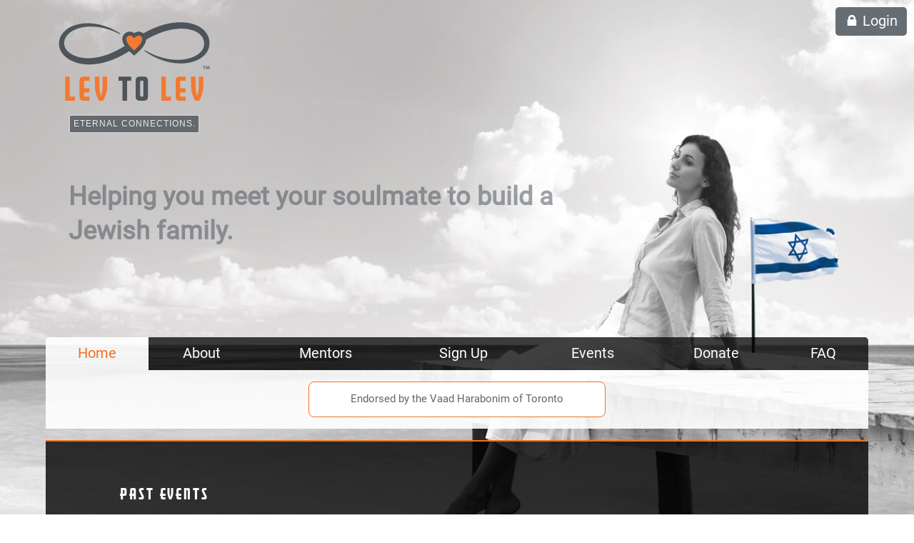

--- FILE ---
content_type: text/html; charset=UTF-8
request_url: https://levtolev.com/
body_size: 15896
content:
<!DOCTYPE html>
<html lang="en">
<head>
<meta charset="utf-8">
<title>Lev TO Lev - Eternal Connections</title>
<meta http-equiv="X-UA-Compatible" content="IE=edge"> 
<!--
  .-')      ('-.               
 ( OO ).  _(  OO)              
(_)....\_)(,...... .-'),...... 
/    _ |  |  ....'( OO'  .-.  '
\  :` `.  |  |    /   |  | |  |
 '..`''.)(|  '... \_) |  |\|  |
.-._)   \ |  ...'   \ |  | |  |
\       / |  `....   `'  '-'  '
 `.....'  `......'     `......'
  
  Site code, design and SEO by Albino Blacksheep and Steven Lerner
  August 2019 - September 2019
  www.albinoblacksheep.com/contact/
  
-->
<meta name="description" content="We are the organization that is dedicated to help you grow and thrive within GTA Toronto’s vibrant Jewish community.">
<meta name="keywords" content="jewish toronto, jewish singles">
<meta name="viewport" content="width=device-width">
<meta name="mobile-web-app-capable" content="yes">
<meta name="apple-mobile-web-app-title" content="Lev TO Lev">
<meta name="apple-mobile-web-app-status-bar-style" content="default">
<meta name="format-detection" content="telephone=no">
<meta name="msapplication-tap-highlight" content="no">
<link rel="canonical" href="https://levtolev.com/">
<link rel="profile" href="http://gmpg.org/xfn/11">
<link rel="apple-touch-icon" sizes="180x180" href="/apple-touch-icon.png">
<link rel="icon" type="image/png" sizes="32x32" href="/favicon-32x32.png">
<link rel="icon" type="image/png" sizes="16x16" href="/favicon-16x16.png">
<link rel="manifest" href="/site.webmanifest">
<link rel="mask-icon" href="/safari-pinned-tab.svg" color="#f37021">
<meta name="msapplication-TileColor" content="#f37021">
<meta name="theme-color" content="#ffffff">
<meta name="twitter:card" content="summary">
<meta name="twitter:title" content="Lev TO Lev">
<meta name="twitter:image" content="https://levtolev.com/img/title.png">
<meta name="twitter:url" content="https://levtolev.com/">
<meta property="og:title" content="Lev TO Lev">
<meta property="og:description" content="We are the organization that is dedicated to help you grow and thrive within GTA Toronto’s vibrant Jewish community.">
<meta property="og:url" content="https://levtolev.com/">
<meta property="og:image" content="https://levtolev.com/img/title.png">
<meta property="og:image:secure_url" content="https://levtolev.com/img/title.png">
<meta property="og:image:width" content="1268">
<meta property="og:image:height" content="720">
<meta property="og:site_name" content="Lev TO Lev">
<link rel="author" type="text/plain" href="/humans.txt">
<style>
html {overflow-y:scroll;}
html, body {font-size:16px}
html, body, div, nav, main, article, aside, header, footer, ul, ol, dl, dt, dd, p, h1, h2, h3, h4, li, input, textarea, button, svg {
display:block;
margin:0;
padding:0;
-webkit-box-sizing:border-box;
-moz-box-sizing:border-box;
box-sizing:border-box;
font-weight:normal;
}

@font-face {
    font-family: 'Roboto';
    src: local('Roboto'), local('Roboto-Regular'),
        url('/font/subset-Roboto-Regular.woff2') format('woff2'),
        url('/font/subset-Roboto-Regular.woff') format('woff');
    font-weight: normal;
    font-style: normal;
}

body {font-family:-apple-system, BlinkMacSystemFont, 'Roboto', HelveticaNeue, Helvetica, Arial, sans-serif;
background:#fff;
color:#666;
height:100%;
font-weight:normal;
line-height:1;
-moz-text-size-adjust:none;
-webkit-text-size-adjust:none;
-ms-text-size-adjust:none;
-webkit-tap-highlight-color:rgba(0,0,0,0);
-webkit-tap-highlight-color:transparent;
text-rendering:auto;
/*
-webkit-font-smoothing:antialiased;
-moz-osx-font-smoothing:antialiased;
*/
font-weight:400;
}

@media only screen and (max-width:959px){
html, body {font-size:15px}
}

@media only screen and (max-width:640px){
html, body {font-size:14px}
}

@media only screen and (max-width:468px){
html, body {font-size:13px}
}

@media only screen and (min-width:1280px){body,html{font-size:16px}}@media only screen and (min-width:1440px){body,html{font-size:18px}}@media only screen and (min-width:1600px){body,html{font-size:22px}}@media only screen and (min-width:1922px){body,html{font-size:26px}}

@media only screen and (min-width:2240px){body,html{font-size:30px}}@media only screen and (min-width:2560px){body,html{font-size:34px}}@media only screen and (min-width:2880px){body,html{font-size:38px}}@media only screen and (min-width:3200px){body,html{font-size:42px}}

ul {list-style-type:none}
li {display:list-item}

a {
color:#7e9cb6;
color:#6db6df;
color:#f37021;
text-decoration:none;
-webkit-transition:color .5s, background-color .5s, border-color .5s, text-shadow .5s, box-shadow .5s, -webkit-transform .5s, transform .5s, opacity .5s;
transition:color .5s, background-color .5s, border-color .5s, text-shadow .5s, box-shadow .5s, transform .5s, opacity .5s;
-webkit-user-select:none;
-webkit-tap-highlight-color:rgba(0,0,0,0);
-webkit-touch-callout:none
}

a:hover, a:focus {
	
/* color:#cfe8f2; */
text-decoration:underline;

}

svg {
	display: block;
	width: 100%;
	height: 100%;
	overflow:hidden;
	max-width:100%;
	-webkit-transform-origin:50% 50% 0;
	transform-origin:50% 50% 0;
}

img{-ms-interpolation-mode:bicubic;max-width:100%;height:auto;border:0}

svg, img {
-moz-box-sizing:border-box;
-webkit-box-sizing:border-box;
box-sizing:border-box;
}


h1, h2, h3, h4 {font-weight:normal;color:#222}


h1, h2 {letter-spacing:.125em; font-weight:normal;color:#222;font-family:'goldengate-gothicregular','roboto_regular', Roboto, -apple-system, BlinkMacSystemFont, HelveticaNeue, Helvetica, Arial, sans-serif;}


@font-face {
    font-family: 'goldengate-gothicregular';
    src: url('/font/goldengate-gothic_regular-webfont.woff2') format('woff2'),
         url('/font/goldengate-gothic_regular-webfont.woff') format('woff');
    font-weight: normal;
    font-style: normal;
}

.footer h1, .footer h2, .footer h3, .footer h4 {color:#ddd;}
h1, .h1 {font-size:200%;color:#f37021;font-weight:bold;font-weight: normal;margin-top:1em;margin-bottom:.85em}
h2 {font-size:200%}
h3 {font-size:150%}
.levtolev {font-size:1.9em}

.fixed {
    height: 100%;
    position: fixed;
    overflow: hidden;
    width: 100%;
	top:0;bottom:0;left:0;right:0;
    z-index: -1;
	
    background-size: 90em auto;
    background-repeat: no-repeat;
    background-position: top center;
	background-color: #eaeaea;
}
.background {
	background-color: #eaeaea;
	background-image: url(/img/woman-on-dock-3-2x-opt.jpg);
	-webkit-animation: opacity_delay 3s 1;animation: opacity_delay 3s 1;
	}

.preload img {display:none}


::-webkit-scrollbar {width:.9375em;-webkit-appearance:none;}
::-webkit-scrollbar-track {
/*-webkit-box-shadow:inset 0 0 .375em rgba(0,0,0,.3); */
border-radius:0;
background:#fff;
}
::-webkit-scrollbar-thumb {
min-height:1em;
border:.125em #eee solid;
background-color: #666; 
background-image: -webkit-linear-gradient(90deg,rgba(255, 255, 255, .9) 0%,rgba(255, 255, 255, .8) 10%,rgba(255, 255, 255, .01) 100%);
border-radius:.25em;
}
::-webkit-scrollbar-thumb {background-color:#f37021;
}





@keyframes dash2 {
  0% {
stroke-dasharray: 0 1200; /* zero-length stroke, 
1000-length gap */

stroke: rgba(0,0,0,1);
color: rgb(255,255,255);
fill:transparent;
transform: translate3d(0,-0em,0);
  }
  1% {
stroke-dasharray: 0 1200; /* zero-length stroke, 1000-length gap */
/* stroke: rgba(77,84,90,1); */
stroke: rgba(0,0,0,1);
color: rgb(255,255,255);
fill:transparent;
transform: translate3d(0,-0em,0);
  }
  

  100% {
stroke-dasharray: 1200 0;/* 1000-length stroke, zero-length gap */
stroke: rgba(0,0,0,0);
color:rgb(34,34,34);
fill:#4d555b;
transform: translate3d(0,0,0);
  }
}


.infinity svg {
stroke-dasharray: 0 1200;
/*stroke-dashoffset: 1000; /* NOT NEEDED */
animation: dash2 3s 0s ease-out 1;
animation-fill-mode: forwards;
/* stroke-alignment:inner; /* NOT ADDED TO SPEC */
stroke: rgba(0,0,0,0);
stroke-width:.25em;
stroke-linecap: round;
color:rgb(34,34,34);color:rgb(255,255,255);
fill:#4d555b;
}

/*
@keyframes lev {
0% {fill:transparent;}
100% {fill:#f37021;}
}

@keyframes lev2 {
0% {stroke:transparent;}
100% {stroke:#f37021;}
}
*/

@keyframes color {
0%,66% {color:#ffffff; /* transform: translate3d(0,0,0) */}
100% {color:#f37021; /*transform: translate3d(0,0,0) */}
}


@keyframes opacity {
0% {opacity:0;}
100% {opacity:1;}
}


@keyframes opacity_delay {
0%, 20% {opacity:0;}
100% {opacity:1;}
}


@keyframes drop {
0% {transform: translate3d(0,-2em,0);}
100% {transform: translate3d(0,0,0);}
}

@keyframes dropspin {
0% {transform: translate3d(0,-5em,0) scaleX(-1)}
100% {transform: translate3d(0,0,0) scaleX(1)}
}


.levtolev a {color:#f37021;animation: color 3.5s;
will-change: color;
}

.infinity {animation:drop 2.75s ease-out;} 
.heart-middle {animation:dropspin 2.75s ease-out;} 


.levtolev a, .infinity, .heart-middle, .path, .word, .login {    

/*-webkit-transform: translate3d(0,0,0);
    transform: translate3d(0,0,0); */

    -webkit-backface-visibility: hidden;
    backface-visibility: hidden;
    /*-webkit-font-smoothing: subpixel-antialiased;*/}
/*
.lev_heart_outline {stroke:none;animation: lev2 2.75s ease-out 1;animation-fill-mode: forwards;}
.lev_heart {fill:none;animation: lev 2.75s ease-out 1;animation-fill-mode: forwards;}
*/




	
.wrapper, .header-menu {background:rgba(255,255,255,.9);overflow:auto;
    max-width: 72em;
    margin: auto;}
.header-menu {margin-top: 14.5em;background:transparent;}




.inner {max-width:46em;margin:auto;padding:1em 0}	

p, h1, h2, h3, h4 {margin:1em 1.5rem;line-height:1.25;}
p {line-height:1.75;font-size:1.25em}
@media only screen and (min-width:1600px){
p {font-size:1em}
}

.h2 {max-width: 10em;
    margin: auto;line-height:1;}
	
.bullets {
	font-size:1.25rem;
	line-height:1.35;
	list-style-position:outside;
	margin:1em 1.5em;
	margin-left:2.5em;
	list-style-type: disc;
}
.bullets li {padding:.25em 0}

.numbers {
list-style-type: decimal;
    list-style-position: outside;
	margin:1em 1.5em;
    margin-left: 2.75em;
}
	
.logo_div {position: relative;top: -1em;}
.logo_div2 {
position: relative;
    padding: 50% 0;
    overflow: hidden;
}
	
.logo-wordmark {
    width: 100%;
    height: 100%;
    top: 0;
    bottom: 0;
    left: 0;
    right: 0;
    position: absolute;
    margin: 0 auto;
}
	
.logo-slogan {
font-family:Arial,sans-serif;
font-size:1rem;
padding: .5em 0;
background:#4d555b;background: rgba(77,85,91,.85);color:#eee;text-transform:uppercase;text-align:center;
    margin: auto;
    right: 0;
    width: 15em;
    left: 0;
    bottom: 0;
    position: absolute;
	border-radius: .25em;
	bottom: .65em;
	border:.15em solid #ccc;
	letter-spacing:1px;

}



.menu {line-height:1;margin:0;text-align:center;overflow:hidden}
.menu li {display:inline-block;}
.menu a {display:block;padding:.65em 0;
color:#fff;background:rgba(0,0,0,.45);background:rgba(0,0,0,.75);

/*-webkit-backdrop-filter: blur(2px);backdrop-filter: blur(2px);
*/
}
.menu a:hover, .menu a:focus {color:#333;background:rgba(255,255,255,.9);text-decoration:none;
}
.menu .current {color:#f37021;background:rgba(255,255,255,.9)}

.home {width:12.5%;}
.about {width:13%}
.mentors {width:17%}
.events {width:15%}
.signup {width:16.5%}
.gallery {width:15%}
.faq {width:11%}

@media only screen and (max-width:374px){
.menu .home {display:none;}
.about {width:15%}
.mentors {width:19.5%}
.events {width:17%}
.signup {width:18.5%}
.gallery {width:17%}
.faq {width:13%}
}

.menu li:first-child a {border-top-left-radius:.25em;} 
.menu li:last-child a {border-top-right-radius:.25em;} 

.clear {clear:both;}
.wrapper {
    background: #fff;
	background: rgba(255,255,255,.9);
}
.center {text-align:center}

/*
.header-title {margin-top:2em}
*/



.footer {
    background: #f68712 url(/svg/pattern4.svg) center center;
    background-size: cover;
	background:rgba(77,85,91,.85);
	background:rgba(0,0,0,.80);
	color:#fff;
    padding: 0 0 5em 0;
	overflow:auto;
	margin:10em 0 0 0;
}

.in-footer {
    overflow: auto;
    padding:0;
    margin:16px;
    margin:1rem auto;
	max-width:64em;
    border-radius: .25em;
    background-size: 25em auto;
    border-color: #1e2029;
}


.login {
    position: absolute;
	position:fixed;
    top: .5em;
    right: .5em;
	color:#fff;
	text-align:center;
	width:5em;    background: #4d555b;
    background: rgba(77,85,91,.85);
	border-bottom-left-radius:.25em;
	border-bottom-right-radius:.25em;
	border-radius:.25em;
}

.login a {color:#fff;display:block;width:100%;padding:.5em 0}



.login svg {
    width: 2em;
    height: 2em;
    margin: .5em;
    overflow: visible;
    display: inline-block;
}

.ico_text {color: rgba(100%, 0%, 0%, 0);
  text-shadow: 0 0 0 white;}


.aside {background:rgba(0,0,0,.80);color:#ccc;overflow:auto;/* margin: 0 1em 0 1em;border-radius:1em*/



margin:1em auto;padding:1.25em 0}


.aside {border-top: 2px solid #f37021;border-bottom: 2px solid #f37021;}

.aside p {font-size:1em;/*margin: auto auto auto 33%*/}
.aside h2 {font-size:1.45em;text-transform:uppercase;color:#fff}

.txt_floater {max-width:44em;margin: auto;}
@media only screen and (min-width:960px){
.img_floater {float:left;margin-right:1em;max-width:50%;margin-top: 2em;}
.txt_floater {overflow: hidden;}
}
.image {margin:1em auto;}

@media only screen and (min-width:540px){
.lefty {float:left;}
.righty {float:right}
.w60 {width:60%}
.w50 {width:50%}
.w40 {width:40%}
.menu {font-size:1.25em}
.header-title {margin-top:0}
.login {font-size:1.25em}
.header-title {
max-width: 72em;
    margin-left: auto;
    margin-right: auto;
	padding: 0 1rem;
	}
.h2 {margin: auto 0;font-size: 135%;}
.header-menu {margin-top:16em}
.image {margin:1em 1.5rem;}
}

/* @media only screen and (min-width:1360px) and (min-height:760px) {.header-menu{margin-top: 26em;}}
*/


.header-title {
max-width: 72em;
    margin-left: auto;
    margin-right: auto;
	padding: 0 1rem;
	}
.h2 {margin: auto 0;}
.logo-slogan {
    font-family: Arial,sans-serif;
    font-size: .55em;width:15.5em;
	pointer-events: none;}
	
	
@media only screen and (max-width:540px){
.h2 {max-width: 8em;}
.logo-slogan {font-size:.5em}
}

.footer ul {font-size:1em}
.logo-slogan {animation:opacity_delay 4s;}

/*
@media(min-width:768px){
 a[href^="tel:"] {
  pointer-events: none;
  cursor: default;
 }
}
*/
@media only screen and (min-width:540px){
.blogposts {column-count:2;margin:1em 1.5rem}
}

.blogposts li {
background:#fff;
margin:1em 0;
padding:0;
border-radius:.25em;
position: relative;
overflow: auto;
/* box-shadow:0 0 1em rgba(0,0,0,.25);*/
min-height: 9em;
}

.blogposts h3 {
line-height: 1.25;
margin:.75em 0
}

.blogposts form {margin:1.25em 0}

.content .addy, .addy, .desc {
margin:1em 0;
font-size:1em;
line-height:1.25
}

.venue {margin-bottom:0;}
.venue + .addy {margin-top:0;}

.blogposts button {padding:.5em 1em}


.cal {
   
    padding: 1em 0;
    border-radius: .25em 0 0 .25em;
    line-height: 1.25;
	background:#4d555b;
	    background: #fefefe;
	background:rgba(77,85,91,.85);
	min-width:5.25em;
    color: #fff;
	text-align:center;

	position:absolute;
	left:0;top:0;bottom:0;
	font-variant-numeric: tabular-nums;
}

.qid {position:absolute;top:0;right:0;}

.weekday, .year {color:#bbb;}
.time {font-size:85%;line-height:1.5;}
.month {font-size:1.15em;text-transform: uppercase;}
.weekday, .month, .day, .time {display:block;}
.day {
    font-size: 1.75em;    
}
.content .desc, .desc {font-size:1em;    line-height: 1.25;}

.deets { 
	margin-left:6.25em;
	margin-right:1em;
	overflow:auto;
	}
	
	.albino-form p {
    font-size: 1em;
}



/*
.donate {background: #f37021;}
*/

.credit {font-size:1em;}
.credit svg, .credit img {
    -webkit-backface-visibility: hidden;
    backface-visibility: hidden;
    transition: transform 1s;
    width: 1.76em;
    height: 1.76em;
    display: inline-block;
    margin: 0 .25em;
    vertical-align: middle;
}
.credit a:hover img, .credit a:focus img {
    transform: rotate(360deg);
}


body {

--bg: #fff;
    --card: #fff;
    --text: #666;
    --header: #333;
--color1: #f37021;
--color2: #f37021;
    --color3: #111;
    --color-rgb: 255;
--color1: #ff9c60;
--color2: #f37021;

}

.nav a:hover, .nav a:focus {text-decoration:none;}

.inner-wide {max-width:62em}


.nav {margin:1em 1.5rem;line-height:1.5;}
.nav li {padding: .5em 0;
    background: url(/svg/heart-all.svg);
    background-size: 1em 1em;
    background-repeat: no-repeat;
    background-position: 50% 0;}

.nav a {display:block;padding:1em;border-radius:.5em;background:transparent;color:#666;
border:.125em solid #f37021;
}
.nav a h3 {margin:0;font-size:1.25em;font-weight:bold;color:#333;transition:color .5s;line-height:1.5;}
.nav a:hover, .nav a:focus {
background:#444;
background:rgba(77,85,91,.85);
color:#fff;
}
.nav a:hover h3, .nav a:focus h3 {color:#f37021;}


.background {
background-position: 50% -5em;
}

.header-title:after {

position: absolute;
/*
    content: "Welcome.\A We’ve been expecting you.";
white-space: pre;
*/
color:#4d555b;
    content: "Welcome. We’ve been expecting you.";
	 content: "Helping you take your first steps to build a Jewish Family.";
	 content: "Helping you meet your soulmate to build a Jewish family.";
    display: block;
    text-align: left;
    margin-left: 1rem;
	margin-right:37%;
    font-size: 225%;
	line-height:1.35;
	font-weight:bold;
	margin-top:1em;
	animation:opacity_delay 7s;
}

.inner-wide h1 {display:none}

@media only screen and (max-width:1440px){
.background {
background-position: 100% -5em;
}
}

@media only screen and (max-width:768px){

.header-title:after {margin-top:-.5em;

    font-size: 166%;
}

.background {
background-position: 80% 0em;
background-size: 60em auto;
}
}


.register {font-size:1.75rem}

input[type=submit], button, .interactive {
	display: inline-block;
	line-height: inherit;
	margin:auto;
	padding: .5em;
	border-radius:.25em;
	transition:color .5s, border-color 0s;
	box-shadow:.1em .1em .1em rgba(0,0,0,.1);
	text-shadow:0 1px 0 #fff;
	border:1px solid #9e9e9e;
	background: rgb(247,247,247);
background: -moz-linear-gradient(top, rgba(247,247,247,1) 0%, rgba(221,221,221,1) 100%);
background: -webkit-linear-gradient(top, rgba(247,247,247,1) 0%,rgba(221,221,221,1) 100%);
background: linear-gradient(to bottom, rgba(254,254,254,1) 0%,rgba(240,240,240,1) 100%);
	}
	
button, .interactive {
font-size:inherit;
line-height: inherit;
-moz-appearance:none;
-webkit-appearance:none;
touch-action: manipulation;
-webkit-user-select: none;
-webkit-tap-highlight-color: rgba(0,0,0,0);
-webkit-touch-callout: none;
cursor:pointer;
vertical-align: middle;
}

a .interactive {
color:#111;
border:1px solid #9e9e9e;
}

input[type=submit]:hover, 
input[type=submit]:focus,
button:hover,
button:focus,
.interactive:hover,
.interactive:focus,
a:hover .interactive,
a:focus .interactive {
border-color:#797979;
}


input[type=submit]:active, 
button:active, 
.interactive:active,
a:active .interactive {
color:#111;
border-color:#9c9c9c;
background: rgb(221,221,221);
background: -moz-linear-gradient(top, rgba(221,221,221,1) 0%, rgba(247,247,247,1) 100%);
background: -webkit-linear-gradient(top, rgba(221,221,221,1) 0%,rgba(247,247,247,1) 100%);
background: linear-gradient(to bottom, rgba(221,221,221,1) 0%,rgba(246,246,246,1) 100%);
}


/*
.zww {
background:#7ac2ec url(/events/zwh-bg.png);
background-size:cover;
color:white;
overflow:auto;
font-weight:bold;
}

.zww-inner {background:rgba(0,0,0,.06);overflow:auto;}
.zww-icon {    
	width: 7em;
    height: 7em;
    display: block;
    margin: auto;
}


.zww cite {font-style:normal;} 
.zww p, .zww h3 {font-weight:bold;}
.zww h3 {


text-transform: uppercase;
letter-spacing: .25em;
}


.zww .intro {color:#111;font-weight:normal;}

.pp {
	padding-top:.5em;
	padding-bottom:.5em;
	padding-left:2em;
	background-repeat: no-repeat;
    background-position: center left;
    background-size: 1.75em 1.75em;
}

.zoom {background-image:url(/events/zww-icon.svg);}

.partners {background:rgba(255,255,255,.5);overflow:auto;text-align:center}
.partners ul {margin:1em;}
.partners li {display:inline-block;width:50%;}
.partner-logo {max-width:8em;vertical-align:middle;}

.eventpost {display:table;    border: .125em solid #666;border-radius:.25em;width:100%;
margin:1em 0;}
.eventpost .table-cell {display:table-cell;line-height:1.25;}
.eventpost .date {font-size:1.25em;background:#666;color:#fff;padding:0 1em;}
.eventpost .mm, .eventpost .dd, .eventpost .yyyy {display:block;text-align:center;}
.eventpost .dd {font-size:1.5em;}


*/

.past-posters {margin:1em .75rem;text-align:center;}


.past-posters li {
display:inline-block;
vertical-align:top;
margin:1.5%;
}


@media only screen and (min-width:300px){
.past-posters li {width:47%;width:calc(50% - 1.5rem);margin:calc(.75rem + 0rem);}
}


@media only screen and (min-width:640px){
.past-posters li {width:17%;margin:1.5%;width:calc(20% - 1.5rem);margin:calc(.75rem + 0rem);}
}

@media only screen and (min-width:640px){
.past-posters li {width:22%;margin:1.5%;}
}



.past-posters img {
width:100%;
height:auto;
display:block;
border-radius:.5em;
}

@keyframes swing {
0% {transform:rotate(5deg);}
50% {transform:rotate(-5deg);}
100% {transform:rotate(5deg);}
}


.opensign {
width:4em;height:4em;
transform-origin: 50% 0%;
animation:swing 3s infinite;
animation-delay:1s;
transform:rotate(8deg);
}

html {scroll-behavior:smooth}

a .btn {background:#f37021;color:#fff;padding:.5em 1em; border-radius:1em;transition:background .5s}
a:hover .btn {background:#4d555b;}

td {background:#eee;padding:.25em;}
.small {font-size:80%}
</style>
<link rel="preload" href="/font/goldengate-gothic_regular-webfont.woff2" as="font" type="font/woff2" crossorigin>
</head>

<body data-instant-intensity="mousedown">
<div class="fixed"><div class="fixed background"><div class="preload"><img loading="eager" src="/img/woman-on-dock-3-2x-opt.jpg" alt="header"></div></div></div>
<header>
<div class="login"><a href="https://database.levtolev.com/members/login.aspx"><span class="ico_text">&#128274;&#xFE0E;</span> Login</a></div>

<div class="header-title">

		<div class="h2 levtolev">

		

<div class="logo_div">
<div class="logo_div2">
<a href="/">
<div class="logo-wordmark word">
<svg xmlns="http://www.w3.org/2000/svg" xmlns:xlink="http://www.w3.org/1999/xlink" viewBox="0 0 586 586">
  <path fill="currentColor" d="M30.60263 442.26194v-91.785h17.168v76.201h19.876v15.584z"/>
  <g transform="translate(-176.57537 -492.16006)">
    <defs>
      <path id="aword" d="M0 0h936v1224H0z"/>
    </defs>
    <clipPath id="bword">
      <use width="936" height="1224" xlink:href="#aword" overflow="visible"/>
    </clipPath>
    <path d="M299.621 934.422h-20.778c-11.754 0-17.168-5.282-17.168-15.584v-60.749c0-10.302 5.547-15.584 17.168-15.584h20.778v15.584h-16.288c-3.301 0-4.49 1.188-4.49 4.489v24.168h20.778v15.584h-20.778v12.018c0 3.038 1.057 4.49 4.358 4.49h16.42v15.584zM350.858 934.422h-14.792c-2.905-4.49-15.979-27.47-15.979-57.448v-34.469h17.036v37.639c0 17.036 4.755 31.3 6.339 34.732 1.717-3.565 6.075-17.433 6.075-34.732v-37.639h17.169v34.337c0 29.715-13.207 53.618-15.848 57.58" clip-path="url(#bword)" fill="currentColor"/>
    <path clip-path="url(#bword)" fill="#4d555b" d="M425.073 858.089h-15.187v-15.584h47.94v15.584h-15.452v76.333h-17.301zM504.573 934.422h-12.414c-11.754 0-17.168-5.282-17.168-15.584v-60.749c0-10.302 5.414-15.584 17.168-15.584h12.414c11.885 0 17.035 4.754 17.035 15.716v60.485c0 10.962-5.15 15.716-17.035 15.716m-.133-71.844c0-3.169-.924-4.489-4.49-4.489h-3.434c-3.037 0-4.357 1.32-4.357 4.489v51.902c0 2.773 1.32 4.357 4.754 4.357h3.17c2.904 0 4.357-1.717 4.357-4.357v-51.902z"/>
    <path clip-path="url(#bword)" fill="currentColor" d="M572.448 934.422v-91.785h17.17v76.201h19.874v15.584zM664.892 934.422h-20.777c-11.754 0-17.168-5.282-17.168-15.584v-60.749c0-10.302 5.547-15.584 17.168-15.584h20.777v15.584h-16.287c-3.301 0-4.49 1.188-4.49 4.489v24.168h20.777v15.584h-20.777v12.018c0 3.038 1.057 4.49 4.357 4.49h16.42v15.584zM716.128 934.422h-14.791c-2.904-4.49-15.979-27.47-15.979-57.448v-34.469h17.036v37.639c0 17.036 4.754 31.3 6.339 34.732 1.718-3.565 6.075-17.433 6.075-34.732v-37.639h17.168v34.337c0 29.715-13.205 53.618-15.848 57.58"/>
    <path d="M740.172 802.831v1.898H736.5v9.576h-2.277v-9.576h-3.67v-1.898h9.619zm13.367 11.475l-.422-6.75c-.042-.886-.042-1.982-.085-3.206h-.126c-.296 1.013-.633 2.362-.971 3.417l-2.066 6.37h-2.363l-2.066-6.539c-.211-.886-.549-2.235-.801-3.248h-.128c0 1.055-.042 2.151-.083 3.206l-.422 6.75h-2.195l.844-11.475h3.418l1.982 5.61c.254.887.463 1.73.76 2.911h.042c.295-1.055.548-2.024.802-2.868l1.982-5.653h3.29l.887 11.475h-2.279z" clip-path="url(#bword)" fill="#4d555b"/>
  </g>
</svg>
</div>
<div class="logo-wordmark heart-middle">
<svg xmlns="http://www.w3.org/2000/svg" xmlns:xlink="http://www.w3.org/1999/xlink" viewBox="0 0 586 586">
  <g transform="translate(-176.57537 -492.16006)">
    <defs>
      <path id="ahm" d="M0 0h936v1224H0z"/>
    </defs>
    <clipPath id="bhm">
      <use width="936" height="1224" xlink:href="#ahm" overflow="visible"/>
    </clipPath>
    <path d="M498.096 708.154c3.244-7.659 1.605-14.746-4.383-18.958-2.255-1.585-4.541-2.356-6.988-2.356-3.859 0-8.281 2.004-12.448 5.643l-4.872 4.25-4.873-4.25c-4.167-3.639-8.588-5.643-12.448-5.643-2.448 0-4.734.771-6.988 2.356-5.988 4.212-7.627 11.299-4.384 18.958 5.939 14.057 17.169 25.096 28.692 35.033 11.524-9.937 22.754-20.976 28.692-35.033z" clip-path="url(#bhm)" fill="currentColor" stroke="currentColor" stroke-miterlimit="10"/>
  </g>
</svg>
</div>
<div class="logo-wordmark infinity">
<svg xmlns="http://www.w3.org/2000/svg" xmlns:xlink="http://www.w3.org/1999/xlink" viewBox="0 0 586 586">
  <g transform="translate(-176.57537 -492.16006)">
    <defs>
      <path id="ain" d="M0 0h936v1224H0z"/>
    </defs>
    <clipPath id="bin">
      <use width="936" height="1224" xlink:href="#ain" overflow="visible"/>
    </clipPath>
    <path class="path" d="M754.697 705.008c-.765-4.769-2.053-9.472-3.828-13.975-3.461-8.837-9.058-17.244-16.182-24.309-6.404-6.4-14.369-12-23.684-16.647-8.303-4.081-17.37-7.275-26.946-9.492-8.799-2.072-18.278-3.397-28.187-3.938-9.647-.465-19.246-.277-28.455.552-9.331.819-18.836 2.214-28.261 4.146-9.123 1.919-18.445 4.382-27.709 7.318-18.038 5.736-35.89 13.204-53.059 22.194-4.676 2.438-9.382 5.034-14.077 7.737-.652-.543-1.331-1.066-2.041-1.565-4.777-3.36-10.008-5.064-15.545-5.064-5.826 0-11.729 1.909-17.32 5.569-5.592-3.66-11.495-5.569-17.321-5.569-5.538 0-10.768 1.704-15.546 5.064-11.776 8.283-15.514 22.776-9.525 36.92 1.833 4.342 4.069 8.409 6.571 12.261-3.069 1.94-6.183 3.869-9.363 5.765-16.748 9.926-32.349 17.687-47.695 23.727-16.869 6.665-33.633 11.457-49.826 14.243-8.589 1.479-17.021 2.38-25.078 2.679-2.097.1-4.356.147-6.907.147-1.836 0-3.668-.024-5.459-.056-3.96-.166-8.163-.369-12.213-.853-16.604-1.801-31.981-6.487-44.46-13.548-6.718-3.86-12.436-8.321-16.993-13.261-4.768-5.162-8.335-11.012-10.317-16.917-.982-2.915-1.624-6.05-1.853-9.026l-.109-2.128v-.014c.001-.016.001-.031.001-.047l.002-.287c.008-.328.006-.657.004-.985-.004-.505-.007-.981.033-1.491.069-1.6.224-3.211.461-4.789.919-6.132 3.168-12.111 6.686-17.773 3.165-5.113 7.477-9.974 12.82-14.447 2.446-2.057 5.09-3.997 7.854-5.763 3.153-2.01 5.832-3.551 8.442-4.856 10.37-5.285 22.444-9.154 35.882-11.498 9.256-1.598 18.75-2.374 29.025-2.374 1.876 0 3.803.027 5.72.08 18.783.596 37.311 3.669 56.635 9.393 6.64 2.001 13.297 4.286 20.342 6.979 5.24 2.052 10.186 4.142 14.694 6.209 4.082 1.892 7.005 3.264 8.971 4.26l3.07 1.521c.223.111.446.153.694.156.825-.004 1.492-.674 1.492-1.5 0-.6-.352-1.117-.86-1.357l-2.756-1.733c-2.574-1.634-5.479-3.377-8.645-5.186-9.418-5.301-20.124-10.968-34.565-16.493-20.029-7.625-39.106-12.226-58.318-14.065-12.558-1.222-25.193-1.165-37.469.176-14.758 1.664-28.516 5.278-40.888 10.739-3.33 1.454-6.768 3.204-10.216 5.2-3.445 1.982-6.767 4.189-9.873 6.559-7.032 5.352-12.874 11.374-17.36 17.895-5.148 7.409-8.744 15.902-10.4 24.56-.43 2.243-.746 4.544-.934 6.795-.09.803-.119 1.594-.148 2.359-.014.367-.028.736-.049 1.127l-.02.506c-.006.07-.016.139-.009.672l.026 2.248c.147 4.891.893 9.593 2.278 14.374 2.524 8.756 7.32 17.381 13.867 24.939 5.826 6.747 13.083 12.832 21.577 18.09 7.924 4.837 16.491 8.761 25.437 11.654 1.726.595 3.488 1.104 5.191 1.599l3.114.856c1.713.445 3.484.907 5.233 1.274 4.295.988 8.822 1.8 13.828 2.479 4.874.703 9.794 1.061 14.056 1.343 3.053.136 6.66.275 10.262.275 1.289 0 2.578-.018 3.849-.057 9.089-.174 18.594-1.013 28.25-2.492 9.169-1.4 18.553-3.386 27.891-5.901 8.71-2.354 17.863-5.359 27.207-8.933 17.475-6.705 34.857-15.147 51.663-25.092 4.447-2.629 8.8-5.31 13.039-8.02 4.706 4.553 9.571 8.746 14.259 12.662l4.749 4.09 4.748-4.09c13.977-11.676 29.564-25.736 37.644-44.859 1.617-3.819 2.52-7.663 2.751-11.404 21.35-12.64 43.001-22.625 64.678-29.795 17.246-5.67 34.242-9.422 50.516-11.152 6.604-.694 13.146-1.046 19.447-1.046 10.478 0 20.508.969 29.813 2.879 7.896 1.61 15.352 4.013 22.15 7.135 3.49 1.634 6.774 3.45 9.765 5.405 3.174 2.053 6.032 4.266 8.502 6.581 5.239 4.875 9.229 10.431 11.857 16.513 1.326 3.061 2.32 6.264 2.955 9.512.611 3.23.928 6.682.916 9.979-.033 6.302-1.583 12.674-4.482 18.431-2.726 5.449-6.719 10.637-11.86 15.412-4.724 4.339-10.206 8.196-16.304 11.469-5.244 2.858-11.223 5.401-18.261 7.77-5.985 1.947-12.323 3.535-18.837 4.719-5.777 1.043-11.87 1.778-18.622 2.246-11.172.752-22.907.454-34.97-.88-5.175-.581-10.527-1.373-15.889-2.352-5.471-1.06-10.272-2.107-14.683-3.205-8.413-2.094-16.712-4.654-25.367-7.826-12.015-4.468-23.53-9.593-34.215-15.229l-1.167-.627c-3.248-1.747-5.812-3.126-7.554-4.14l-2.982-1.688c-.693-.393-1.576-.174-2.005.501-.428.675-.253 1.566.398 2.028l2.786 1.976c1.522 1.098 4.202 2.971 8.337 5.677l.09.058c3.674 2.344 8.246 5.261 13.781 8.381 6.315 3.611 12.924 6.998 19.641 10.065 19.336 8.812 38.02 14.747 57.112 18.143 11.88 2.151 24.069 3.242 36.231 3.242l.964-.002c14.389-.085 28.388-1.913 41.615-5.437 7.816-2.139 14.843-4.734 21.475-7.937 7.569-3.623 14.493-8.036 20.577-13.119 6.996-5.869 12.657-12.655 16.825-20.17 4.601-8.263 7.254-17.574 7.674-26.932.212-4.942-.036-9.56-.756-14.122zm-256.601 3.146c-1.038 2.457-2.246 4.817-3.581 7.101-6.301 10.777-15.602 19.732-25.11 27.933-2.1-1.811-4.188-3.658-6.238-5.553-6.427-5.943-12.46-12.36-17.17-19.607-2.032-3.127-3.82-6.407-5.285-9.873-3.243-7.659-1.604-14.746 4.384-18.958 2.254-1.585 4.54-2.356 6.988-2.356 3.86 0 8.281 2.004 12.448 5.643l4.873 4.25 4.872-4.25c4.167-3.639 8.589-5.643 12.448-5.643 1.072 0 2.113.157 3.135.457 1.31.385 2.587 1.009 3.854 1.899 5.987 4.211 7.626 11.298 4.382 18.957z" clip-path="url(#bin)"/>
  </g>
</svg>
</div>
</a>
<div class="logo-slogan">Eternal Connections.</div>
</div>
</div>
		
		</div>
		<div class="clear"></div>

</div>



<div class="header-menu">


		<nav>
<ul class="menu">
<li class="home"><a class="current" href="/">Home</a>
<li class="about"><a href="/about/">About</a>
<li class="mentors"><a href="/mentors/">Mentors</a>
<li class="signup"><a href="/signup/">Sign Up</a>
<li class="events"><a href="/events/">Events</a>
<li class="gallery donate"><a href="/donate/">Donate</a>
<li class="faq"><a href="/faq/">FAQ</a>
</ul>
		</nav>
		<div class="clear"></div>
</div>


</header><main>

<div class="wrapper">
<div class="inner">

<div style="background:#fff;margin:auto;overflow:auto;font-size:75%;max-width:26rem;border:1px solid #f37021;border-radius:.5rem;">
<p class="center" style="line-height:1.25;">Endorsed by the Vaad Harabonim of Toronto
</div>

<!--
<p>
<svg style="float:left;margin-right:1em;" class="opensign" xmlns="http://www.w3.org/2000/svg" viewBox="0 0 386 386">
<g>
	<path style="fill:#FFFFFF;" d="M293.2,284.6c0,4,0,6.8,0,8c0,3.2-0.8,6-2.4,7.6c-1.6,2-4,2.8-7.6,2.8c-3.2,0-6-0.8-7.6-2.4
		c-2-1.6-2.8-4-3.2-6.8l0,0c0-1.2,0-5.2,0-11.2c0-4.8,0-10.8,0-17.6l0,0v-26.4v-14l0,0c0-1.6,0.4-2.8,1.2-4l0,0
		c0.8-1.2,1.6-2,3.2-2.8l0,0c2.4-1.6,5.2-2.4,8-2.4c1.2,0,2.4,0,3.6,0.4s2,0.8,2.8,1.6c0.8,0.4,1.6,1.2,2.4,2.4l0,0
		c0.8,0.8,1.6,2,2.4,3.2l0,0l27.2,38l0,0l2.8,4c0-5.2,0-10,0-14l0,0l-0.4-23.6l0,0c0-2,0.4-3.6,0.4-4.8c0.4-1.6,1.2-2.8,2-3.6
		c0.8-0.8,2-1.6,3.6-2c1.2-0.4,2.8-0.8,4.8-0.8c6.8,0,10,3.6,10,10.4v41.6l0,0v3.2v6.4c0,6,0,11.6,0,16.4c0,1.6-0.4,2.8-0.8,4
		c-0.8,1.2-1.6,2.4-2.8,3.2l0,0c-2.4,1.6-5.2,2.4-8.4,2.4c-1.2,0-2.4,0-3.6-0.4l0,0c-1.2-0.4-2-0.8-2.8-1.6
		c-0.8-0.8-1.6-1.2-2.4-2.4c-0.8-0.8-1.6-2-2.4-3.2l0,0l-30.8-44c0,1.2,0,2.4,0,4c0,4,0,9.2,0,14.8
		C293.2,276.2,293.2,281,293.2,284.6z M205.6,239c0-5.6,0-10,0-14l0,0c0-1.6,0.4-2.8,0.8-4s1.6-2.4,2.4-3.2c2-1.6,4.8-2.4,7.6-2.4
		h4.8c8,0,14.8,0,20.8,0h7.2l0,0h3.2l0,0c1.2,0,2.8,0,3.6,0.4c1.2,0.4,2,1.2,3.2,2l0,0c0.8,0.8,1.6,1.6,2,2.8l0,0
		c0.4,1.2,0.8,2,0.8,3.6l0,0c0,2.4-0.4,4.4-1.2,6c-0.8,1.6-2.4,2.8-4.4,3.6H256c-0.8,0-3.6,0.4-8.4,0.4s-11.2,0-19.2,0H226v6.4l0,0
		l-0.4,10h2c6.8,0,12.8,0,18-0.4l0,0c1.6,0,3.2,0,4.4,0.4c1.2,0.4,2.4,0.8,3.6,1.2c2,1.2,3.2,4,2.8,7.6l0,0c0,2.8-0.8,5.2-2.8,6.8
		c-1.6,1.6-4,2.4-6.8,2.4h-21.6c0,1.2,0,2.8,0,4.8v10.4c4.4,0,8.4,0,11.2,0c4,0,7.2,0,10.4,0l0,0c1.2,0,2.4,0,4,0s2.8,0,3.6,0
		c2.8,0,4.8,0.8,6.4,2.4s2,4,2,6.8c0,3.2-0.8,5.6-2.4,7.2s-4,2.8-7.2,2.8l0,0h-33.6c-2.4,0-4.8,0-6.4-0.4c-2-0.4-3.6-0.8-4.4-1.6
		c-1.2-0.8-2.4-2-2.8-3.2l0,0c-0.8-1.2-1.2-2.8-1.2-4.8l0,0c0-0.8,0-1.6,0-2.4s0-1.6,0-2l0,0V287l0,0v-4c0-1.6,0-3.6,0-6s0-4.8,0-8
		c0-5.6,0-10.8,0-16.4v-6L205.6,239z M154.8,239.4c0,4.4,0,8,0,10.8c0,1.2,0,2.4,0,4v2h3.6l0,0c2.8,0,4.8,0,6.8,0s3.2-0.4,4.4-0.8
		l0,0c2-0.4,4-2,5.2-4c0.8-1.2,1.2-2.4,1.6-3.6c0.4-1.2,0.4-2.4,0.8-3.6c0-2.4-0.4-4-1.2-5.6s-2.4-2.8-4-3.6l0,0
		c-2-1.2-5.2-1.6-9.2-1.6c-3.2,0-5.2,0-6.4,0h-1.6v0.4L154.8,239.4z M133.6,294.2c0-6,0-20.4,0.4-42.8l0,0c0-1.2,0-2,0-3.2
		c0-1.6,0-3.2,0-5.6c0-4.8,0-7.6,0-8.4c0-0.4,0-0.8,0-1.2v-1.6c0-0.8,0-1.2,0-1.6v-1.2c0-0.4,0-0.8,0-1.2c0-0.4,0-1.2,0-1.6
		c0-1.2,0.4-2,0.4-3.2l0,0c1.6-4.4,4.8-6.8,9.6-7.2l0,0c0.4,0,2.4,0,5.6,0c3.2,0,7.2,0,12.8-0.4l0,0c4.4,0,8.8,0.4,12.4,1.2
		c4,0.8,7.6,2.4,10.8,4.4l0,0c4.4,2.8,7.2,6,9.2,10.4l0,0c2,4,2.8,8.8,2.8,14.4c0,3.2-0.8,6.4-1.6,9.6c-1.2,3.2-2.8,6-4.8,8.8
		c-2,2.8-4.4,5.2-7.2,6.8c-2.8,1.6-5.6,3.2-8.8,3.6l0,0c-1.6,0.4-3.6,0.4-6.8,0.8c-2.8,0-6.4,0.4-10.8,0.4h-3.2c0,0.8,0,1.6,0,2.4
		c0,2,0,4,0,6c0,4.8,0,8.4,0,10c0,3.2-0.8,5.6-2.8,7.2s-4.4,2.4-8,2.4C137.2,303,133.6,300.2,133.6,294.2z M102,268.2
		c1.2-2.8,1.6-6,1.6-9.6l0,0c0-3.6-0.8-6.8-1.6-10c-1.2-3.2-3.2-5.6-5.2-7.6l0,0c-2.4-2.4-4.8-4-7.2-4.8c-2.8-1.2-5.6-1.6-8.8-1.6
		c-6,0-10.8,2.4-14.8,7.2c-2,2.4-3.6,5.2-4.4,8l0,0c-1.2,3.2-1.6,6.4-1.6,10.4c0,3.6,0.4,7.2,1.6,10s2.8,5.6,4.8,7.6
		c2,2.4,4.4,4,7.2,4.8c2.4,1.2,5.6,1.6,8.8,1.6c6,0,10.8-2.4,15.2-7.6C99.2,273.8,100.8,271,102,268.2z M52,227.4L52,227.4
		c8.8-8.8,18.8-12.8,29.6-12.8l0,0c6,0,11.2,1.2,16.4,3.2s9.6,5.2,14,9.2c8.4,8.4,12.8,18.8,12.8,31.2c0,6.4-1.2,12-3.2,17.6
		c-2,5.2-5.2,10.4-9.2,14.8s-8.8,7.6-14,10s-10.8,3.2-16.8,3.2c-5.6,0-10.8-0.8-16-2.8c-4.8-2-9.6-4.8-14-8.8
		c-8.4-8-12.8-18.4-12.8-30.8c0-6.8,1.2-12.8,3.2-18.4C44.4,236.6,47.6,231.8,52,227.4z"/>
	<g>
		<path style="fill:#f37021" d="M272.4,282.6V265v-26.4v-14l0,0c0-1.6,0.4-2.8,1.2-4c0.8-1.2,1.6-2,3.2-2.8c2.4-1.6,5.2-2.4,8-2.4
			c1.2,0,2.4,0,3.6,0.4s2,0.8,2.8,1.6c0.8,0.4,1.6,1.2,2.4,2.4c0.8,0.8,1.6,2,2.4,3.2l0,0l27.2,38l0,0l2.8,4c0-5.2,0-10,0-14
			l-0.4-23.6l0,0c0-2,0.4-3.6,0.4-4.8c0.4-1.6,1.2-2.8,2-3.6c0.8-0.8,2-1.6,3.6-2c1.2-0.4,2.8-0.8,4.8-0.8c6.8,0,10,3.6,10,10.4
			v41.6v3.2v6.4v16.4c0,1.6-0.4,2.8-0.8,4c-0.8,1.2-1.6,2.4-2.8,3.2c-2.4,1.6-5.2,2.4-8.4,2.4c-1.2,0-2.4,0-3.6-0.4s-2-0.8-2.8-1.6
			c-0.8-0.8-1.6-1.2-2.4-2.4c-0.8-0.8-1.6-2-2.4-3.2l-30.8-44c0,1.2,0,2.4,0,4V271v14v8c0,3.2-0.8,6-2.4,7.6c-1.6,2-4,2.8-7.6,2.8
			c-3.2,0-6-0.8-7.6-2.4c-2-1.6-2.8-4-3.2-6.8l0,0L272.4,282.6z M205.6,269.4c0-5.6,0-10.8,0-16.4v-6v-8.4v-14l0,0
			c0-1.6,0.4-2.8,0.8-4s1.6-2.4,2.4-3.2c2-1.6,4.8-2.4,7.6-2.4h4.8c8,0,14.8,0,20.8,0h7.2h3.2l0,0c1.2,0,2.8,0,3.6,0.4
			c1.2,0.4,2,1.2,3.2,2c0.8,0.8,1.6,1.6,2,2.8c0.4,1.2,0.8,2,0.8,3.6c0,2.4-0.4,4.4-1.2,6c-0.8,1.6-2.4,2.8-4.4,3.6H256
			c-0.8,0-3.6,0.4-8.4,0.4s-11.2,0-19.2,0H226v6.4l0,0l-0.4,10h2c6.8,0,12.8,0,18-0.4l0,0c1.6,0,3.2,0,4.4,0.4
			c1.2,0.4,2.4,0.8,3.6,1.2c2,1.2,3.2,4,2.8,7.6l0,0c0,2.8-0.8,5.2-2.8,6.8c-1.6,1.6-4,2.4-6.8,2.4h-21.6v4.8v10.4h11.2
			c4,0,7.2,0,10.4,0l0,0h4h3.6c2.8,0,4.8,0.8,6.4,2.4s2,4,2,6.8c0,3.2-0.8,5.6-2.4,7.2s-4,2.8-7.2,2.8l0,0h-33.6
			c-2.4,0-4.8,0-6.4-0.4c-2-0.4-3.6-0.8-4.4-1.6c-1.2-0.8-2.4-2-2.8-3.2c-0.8-1.2-1.2-2.8-1.2-4.8v-2.4c0-0.8,0-1.6,0-2v-1.6v-4v-6
			L205.6,269.4z M133.6,227.4v-1.6c0-1.2,0.4-2,0.4-3.2c1.6-4.4,4.8-6.8,9.6-7.2l0,0h5.6L162,215c4.4,0,8.8,0.4,12.4,1.2
			c4,0.8,7.6,2.4,10.8,4.4c4.4,2.8,7.2,6,9.2,10.4c2,4,2.8,8.8,2.8,14.4c0,3.2-0.8,6.4-1.6,9.6c-1.2,3.2-2.8,6-4.8,8.8
			s-4.4,5.2-7.2,6.8c-2.8,1.6-5.6,3.2-8.8,3.6l0,0c-1.6,0.4-3.6,0.4-6.8,0.8c-2.8,0-6.4,0.4-10.8,0.4H154v2.4v6v10
			c0,3.2-0.8,5.6-2.8,7.2s-4.4,2.4-8,2.4c-6.8,0-10.4-2.8-10.4-8.8s0-20.4,0.4-42.8v-3.2V243v-8.4v-1.2v-1.6v-1.6V229L133.6,227.4z
			 M52,227.4c8.8-8.8,18.8-12.8,29.6-12.8c6,0,11.2,1.2,16.4,3.2s9.6,5.2,14,9.2c8.4,8.4,12.8,18.8,12.8,31.2c0,6.4-1.2,12-3.2,17.6
			c-2,5.2-5.2,10.4-9.2,14.8s-8.8,7.6-14,10s-10.8,3.2-16.8,3.2c-5.6,0-10.8-0.8-16-2.8c-4.8-2-9.6-4.8-14-8.8
			c-8.4-8-12.8-18.4-12.8-30.8c0-6.8,1.2-12.8,3.2-18.4C44.4,236.6,47.6,231.8,52,227.4z M19.6,173.8v170.4c0,1.2,0.4,2.4,1.2,3.2
			c0.8,0.8,2,1.2,3.2,1.2h337.2c1.2,0,2.4-0.4,3.2-1.2l0,0c0.8-0.8,1.2-2,1.2-3.2V173.8c0-1.2-0.4-2.4-1.2-3.2l0,0
			c-0.8-0.8-2-1.2-3.2-1.2H24c-1.2,0-2.4,0.4-3.2,1.2l0,0C20.4,171.4,19.6,172.6,19.6,173.8z"/>
		<path style="fill:#f37021" d="M66,241.4c-2,2.4-3.6,5.2-4.4,8c-1.2,3.2-1.6,6.4-1.6,10.4c0,3.6,0.4,7.2,1.6,10s2.8,5.6,4.8,7.6
			c2,2.4,4.4,4,7.2,4.8c2.4,1.2,5.6,1.6,8.8,1.6c6,0,10.8-2.4,15.2-7.6c2-2.4,3.6-5.2,4.8-8.4c1.2-2.8,1.6-6,1.6-9.6
			s-0.8-6.8-1.6-10c-1.6-2.8-3.6-5.2-5.6-7.2c-2.4-2.4-4.8-4-7.2-4.8c-2.8-1.2-5.6-1.6-8.8-1.6C74.8,234.2,70,236.6,66,241.4z"/>
		<path style="fill:#f37021" d="M154.8,239.4c0,4.4,0,8,0,10.8v4v2h3.6l0,0c2.8,0,4.8,0,6.8,0s3.2-0.4,4.4-0.8l0,0c2-0.4,4-2,5.2-4
			c0.8-1.2,1.2-2.4,1.6-3.6c0.4-1.2,0.4-2.4,0.8-3.6c0-2.4-0.4-4-1.2-5.6s-2.4-2.8-4-3.6l0,0c-2-1.2-5.2-1.6-9.2-1.6h-6.4h-1.6v0.4
			L154.8,239.4z"/>
	</g>
	<path style="fill:#f37021" d="M192.8,66.6c4,0,7.6-1.6,10-4l0.4-0.4c2.8-2.8,4.4-6.4,4.4-10.4s-1.6-7.6-4.4-10.4
		s-6.4-4.4-10.4-4.4s-7.6,1.6-10.4,4.4c-2.8,2.8-4.4,6.4-4.4,10.4s1.6,7.6,4.4,10.4l0,0l0,0C185.2,65,188.8,66.6,192.8,66.6z"/>
</g>
<path style="fill:#f37021" d="M378.8,156.6c-4.4-4.4-10.4-7.2-17.2-7.2h-36.8L227.2,47.8c-0.8-8-4.4-14.8-10-20.4
	c-6.4-6.4-14.8-10-24.4-10s-18.4,4-24.4,10c-5.2,5.2-8.8,12.4-10,20.4L60.8,149.4H24.4c-6.8,0-12.8,2.8-17.2,7.2l0,0l0,0l0,0
	C2.8,161,0,167,0,173.8v170.4c0,6.8,2.8,12.8,7.2,17.2c4.4,4.4,10.4,7.2,17.2,7.2h337.2c6.8,0,12.8-2.8,17.2-7.2l0,0
	c4.4-4.4,7.2-10.4,7.2-17.2V173.8C386,167,383.2,161,378.8,156.6L378.8,156.6z M182.4,41.4c2.8-2.8,6.4-4.4,10.4-4.4
	s7.6,1.6,10.4,4.4s4.4,6.4,4.4,10.4s-1.6,7.6-4.4,10.4l-0.4,0.4c-2.8,2.4-6,4-10,4s-7.6-1.6-10.4-4.4l0,0l0,0
	c-2.8-2.8-4.4-6.4-4.4-10.4C178,47.8,179.6,44.2,182.4,41.4z M163.6,71c1.2,2,2.8,4,4.4,5.6l0,0c6.4,6.4,14.8,10,24.4,10
	c9.2,0,17.6-3.6,24-9.6c0.4,0,0.4-0.4,0.8-0.4c1.6-1.6,3.2-3.6,4.4-5.6l75.6,78.4H88.4L163.6,71z M366,344.2c0,1.2-0.4,2.4-1.2,3.2
	l0,0c-0.8,0.8-2,1.2-3.2,1.2H24c-1.2,0-2.4-0.4-3.2-1.2c-0.8-0.8-1.2-2-1.2-3.2V173.8c0-1.2,0.4-2.4,1.2-3.2l0,0
	c0.8-0.8,2-1.2,3.2-1.2h337.2c1.2,0,2.4,0.4,3.2,1.2l0,0c0.8,0.8,1.2,2,1.2,3.2v170.4H366z"/>

</svg>

We are still open and operating during COVID-19 lockdowns.
</p>
<div class="clear:both;" style="clear:both;"></div>
-->


<ul class="menu2 center">



	
</ul>


































<div class="zww" style="display:none;">
<div class="zww-inner">

<p class="intro"><cite>Lev TO Lev</cite> &amp; Our many GTA Partners
proudly present the fabulous

<h2 class="center"><img src="/events/zoom-with-whom-wide-fff.png" width="1024" height="729" alt="Zoom With Whom"></h2>

<p class="center">
<span class="zww-icon">
</span>


<div class="center">
<span style="line-height:1.5;">Aretha Franklin - Who's Zoomin' Who</span><br>
<!-- <audio controls="controls" preload="none" role="application" autoplay="true">
<source src="/mp3/whos-zoomin-who.mp3" type="audio/mpeg">
</audio> -->
</div>


<h3>For Whom</h3>
<p>Jewish singles in the GTA, from all levels of Jewish observance, ages 25 to 42, who are serious about marriage and building a family.

<h3>What</h3>
<p>Connectors will moderate Zoom rooms of approximately 10-12 participants (6 women and 6 men) of similar ages, levels of observance and interests with interactive conversation for a fun and enjoyable 45 minute encounter.

<p>Our experienced matchmentors will followup with participants to facilitate matches.

<h3>When</h3>
<p>8:00 PM on Tuesdays &amp; 9:00 PM on Wednesdays.<br>
Beginning Mid-June 2020.
<p>Confirmation of your virtual event will be emailed to you 5 days prior.

<p>This event is free.
<!--
<p class="center register">
<a href="https://docs.google.com/forms/d/e/1FAIpQLSe6l3OnK2fOANH7LTIL3kB8NH3sjp403306-FmSxzBgOXmRQA/viewform"><span class="interactive"><span class="pp zoom">Register</span></span></a>
-->

<p class="center register">
<a rel="noopener" target="_blank" href="https://database.levtolev.com/DineNMeetEventDetails.aspx?EventId=61D7847ADE4E6FD13464CF8E804A4BB9"><span class="interactive"><span class="pp zoom">Register</span></span></a>


<div class="partners">
<ul>
<li><img class="partner-logo" src="/events/levtolev.png" width="460" height="122" alt="YU Connects"> 
<li><img class="partner-logo" src="/events/yu-connects.png" width="366" height="192" alt="Lev TO Lev">
</ul>
</div>

</div>
</div>

</div>
<div class="inner inner-wide" style="display:none;">
<h1>Helping you meet your soulmate to build a Jewish family.</h1>


</div>
</div>

<div class="wrapper aside">
<div class="inner inner-wide">

<h2>Past Events</h2>

<ul class="past-posters">

<li><img loading="lazy" src="/events/2025-04-27-thumb.jpg" width="400" height="518" alt="Community Wide Singles Event">


<li><img loading="lazy" src="/events/2025-04-16-thumb.jpg" width="400" height="560" alt="Peseach Singles Soirée">

<li><img loading="lazy" src="/events/2024-12-01-thumb.jpg" width="400" height="566" alt="Fall Wine Tasting Mixer 2024">
<li><img loading="lazy" src="/events/2024-08-16-thumb.jpg" width="400" height="518" alt="Shabbos Nachamu / Melave Malka 2024">
<li><img loading="lazy" src="/events/2024-05-24-thumb.jpg" width="400" height="518" alt="Toronto Shabbaton 2024">
<li><img loading="lazy" src="/events/thumb-2024-03-08.jpg" width="400" height="500" alt="The International Shabbaton 2024">
<li><img loading="lazy" src="/events/thumb-2023-11-20.jpg" width="400" height="500" alt="Aleeza Ben Shalom Live in Toronto">
<li><img loading="lazy" src="/events/thumb-2023-03-10.jpg" width="400" height="500" alt="The Shabbaton">
<li><img loading="lazy" src="/events/thumb-2022-08-11.jpg" width="400" height="500" alt="Tu B’Av 2022 Summer White Party">
<li><img loading="lazy" src="/events/thumb-2022-05-09.jpg" width="400" height="500" alt="Experience Dubai">
<li><img loading="lazy" src="/events/thumb-2022-02-17.jpg" width="400" height="500" alt="Mexico City International Shabbaton">
<!--
<li><img loading="lazy" src="/events/thumb-2022-01-30.jpg" width="400" height="500" alt="Meet and Mingle in Israel Trip"> -->
<li><img loading="lazy" src="/events/thumb-2022-01-07.jpg" width="400" height="500" alt="Miami Shabbaton">
<li><img loading="lazy" src="/events/thumb-2021-10-22.jpg" width="400" height="500" alt="FHKC Friday Night Dinner">
<!--
<li><img loading="lazy" src="/events/thumb-2020-fall-bio.jpg" width="400" height="500" alt="Fall BIO"> -->
<li><img loading="lazy" src="/events/thumb-unfiltered.jpg" width="400" height="500" alt="Unfiltered">
<li><img loading="lazy" src="/events/thumb-2020-09-03b.jpg" width="400" height="500" alt="2020-09-03">
<li><img loading="lazy" src="/events/thumb-2020-08-11.jpg" width="400" height="500" alt="2020-08-11">
<!--
<li><img loading="lazy" src="/events/thumb-zoom-with-whom.jpg" width="400" height="500" alt="Zoom With Whom"> -->
</ul>

</div>
</div>
<div class="wrapper">
<div class="inner inner-wide">

<div>
<div class="lefty w40">
<p>You’ve just found a wonderful, inviting place. It’s called Lev TO Lev. <!--You’ll also find that this is exactly what you’ve been looking for – if you’ve been looking. Well, exactly: that’s why you’re here.--> Relax, don’t be shy, and stay for a while.

<p>We are the organization that is dedicated to help those within Toronto’s vibrant Jewish community who desire to meet an amazing spouse/soulmate to raise a family with. We know thousands of marriage-minded Jewish singles. And we know exactly where they are. Please explore on.

<!--
<p>We are the organization that is dedicated to help you grow and thrive within GTA Toronto’s vibrant Jewish community. And now, as you truly desire to meet an amazing spouse/soulmate to raise a family with, we know thousands of marriage-minded Jewish singles who want to meet you. And we know exactly where they are. Please explore on, dear friend.
-->
</div>

<div class="righty w60">
<ul class="nav">
<li>
<a href="/about/">
<h3>Who we are.</h3>
Come for the Romance, Stay for the Soup.
</a>

<li>
<a href="/mentors/">
<h3>What is so delightfully different about Lev TO Lev?</h3>
It’s all about our Match Mentors, i.e., your coach.
</a>

<!--
<li><a href="/signup/#profile">
<h3>Enough about us. Let’s talk about you.</h3>
Create your amazing one-of-a-kind profile.
</a>
-->


<li><a href="/signup/">
<h3>Sign Up for free.<!--Live &amp; Learn.--></h3> 
It’s absolutely free to try! (A little more if you want to access the full range of services.) Discover romance, get married, raise a family. Live an amazing life: in 3 easy steps.
</a>

<li><a href="/education">
<h3>Share our wisdom.</h3> 
We help you look your best, sensible safe dating tips and medical matters.
</a>

<li>
<a href="/events/">
<!--<h3>What happens in Detroit, doesn’t have to stay in Detroit.</h3>-->
<h3>Enjoy new experiences and meet beautiful singles inside and outside Toronto.</h3>
Awesome weekend events and get-togethers within 5 hours of Toronto. And sometimes beyond.
</a>

<!--
<li>
<a href="/gallery/">
<h3>The Gallery.</h3>
View our world of recent singles events, enlightening seminars, and the wonderful people who attended!
</a>-->

<li>
<a href="/faq/">
<h3>The FAQs of Lev.</h3>
Frequently Asked Questions.
</a>

</ul>
</div>
</div>




<div class="clear"></div>

<!--
<h2 class="center">Upcoming Events</h2>

<ol class="articles blogposts" id="events2">









 
</ol>
-->

</div>
</div>

</main>
<footer>
<div class="footer">
<div class="in-footer">

<div>
<div class="lefty w40">
<h3>Contact Lev TO Lev</h3> 

<ul class="bullets">
<!--
<li><a href="tel:+1-647-924-4031" onclick="return hasTelSupport();" title="Click to dial on phone devices.">647-924-4031</a>-->
<li><a href="mailto:support@levtolev.com">support@levtolev.com</a>
</ul>

<!--
<h3>Navigation</h3>
<ul class="bullets">
<li><a href="/">Home</a>
<li><a href="/about/">About Us</a>
<li><a href="/mentors/">Our Match Mentors</a>
<li><a href="/events/">Events Coming Up</a>
<li><a href="/signup/">Sign Up</a>
<li><a href="/gallery/">Gallery</a>
<li><a href="/faq/">FAQ</a>
</ul>
-->

<h3>Organization</h3>
<ul class="bullets">
<li><a href="/brand/">Lev TO Lev Brand Resources</a>
<li><a href="/education">Education &amp; Advice</a>
<li><a href="/organization">Our Organization</a>
<li><a href="/partners/">Our Partners</a>
<li><a href="/agreement">Membership Agreement</a>
<li><a href="/privacy">Privacy Policy</a>
<li><a rel="external" href="https://cajfec.org/">Canadian Association for Jewish Family Education &amp; Continuity</a>
</ul>

</div>


<div class="righty w60">

<h3>Members</h3>
<ul class="bullets">
<li><a href="https://database.levtolev.com/membersignup.aspx"><span class="ico_text">&#x1F464;&#xFE0E;</span> Member Signup</a>
<li><a href="https://database.levtolev.com/members/login.aspx"><span class="ico_text">&#128274;&#xFE0E;</span> Member Login</a>
</ul>

<h3>Match Mentors</h3>
<ul class="bullets">
<li><a href="https://database.levtolev.com/matchmakersignup.aspx">Match Mentor Signup</a>
<li><a href="https://database.levtolev.com/matchmakers/login.aspx">Match Mentor Login</a>
<li><a href="/cards/">Cards</a>
</ul>

<h3>Donate</h3>
<ul class="bullets">
<li><a href="/donate/">Donate to Lev TO Lev</a>
</ul>



</div>
</div>

<div class="clear"></div>
<p class="center">&copy; 2019–2025 Lev TO Lev &trade;

<p class="center credit">Web Design by <a rel="contact met external" href="https://www.albinoblacksheep.com/"><img loading="lazy" src="/svg/albinoblacksheep.svg" width="24" height="24" alt="">Albino Blacksheep</a>


</div>
</div>
</footer>
<!--[if !IE]><!-->
<script>document.addEventListener("touchstart", function() {}, true);</script>
<!--<![endif]-->
<script src="/js/instantpage-3.0.0.js" type="module"></script>

<!--
<script>
function hasTelSupport()
{
    return /Chrome\/|Mobile( Safari)?\/|Opera M(in|ob)i\/|w(eb)?OSBrowser\/|Mobile\;|Tablet\;/.test(navigator.userAgent);
}
</script>
-->
</body>
</html>

--- FILE ---
content_type: image/svg+xml
request_url: https://levtolev.com/svg/heart-all.svg
body_size: 779
content:
<svg
 xmlns:dc="http://purl.org/dc/elements/1.1/"
 xmlns:cc="http://creativecommons.org/ns#"
 xmlns:rdf="http://www.w3.org/1999/02/22-rdf-syntax-ns#"
 xmlns:svg="http://www.w3.org/2000/svg"
 xmlns="http://www.w3.org/2000/svg"
 xmlns:xlink="http://www.w3.org/1999/xlink"
 version="1.1"
 width="62"
 height="62"
 viewBox="0 0 62 62"
 id="Layer_1"
 xml:space="preserve"><metadata
 id="metadata3069"><rdf:RDF><cc:Work
 rdf:about=""><dc:format>image/svg+xml</dc:format><dc:type
 rdf:resource="http://purl.org/dc/dcmitype/StillImage" /><dc:title></dc:title></cc:Work></rdf:RDF></metadata><defs
 id="defs3067" />

<g
 transform="translate(-439.07623,-681.187)"
 id="g3031">
	<defs
 id="defs3033">
		<rect
 width="936"
 height="1224"
 x="0"
 y="0"
 id="SVGID_1_" />
	</defs>
	<clipPath
 id="SVGID_2_">
		<use
 id="use3037"
 style="overflow:visible"
 x="0"
 y="0"
 width="936"
 height="1224"
 xlink:href="#SVGID_1_" />
	</clipPath>
	
	
	
	
	
	
	
	
	<path
 d="m 498.096,708.154 c 3.244,-7.659 1.605,-14.746 -4.383,-18.958 -2.255,-1.585 -4.541,-2.356 -6.988,-2.356 -3.859,0 -8.281,2.004 -12.448,5.643 l -4.872,4.25 -4.873,-4.25 c -4.167,-3.639 -8.588,-5.643 -12.448,-5.643 -2.448,0 -4.734,0.771 -6.988,2.356 -5.988,4.212 -7.627,11.299 -4.384,18.958 5.939,14.057 17.169,25.096 28.692,35.033 11.524,-9.937 22.754,-20.976 28.692,-35.033 z"
 transform="translate(0.67187479,-2.8265)"
 clip-path="url(#SVGID_2_)"
 id="path3055"
 style="fill:#f37021;fill-opacity:1;stroke:#f37021;stroke-width:0" />

	
	
	
</g>
</svg>

--- FILE ---
content_type: image/svg+xml
request_url: https://levtolev.com/svg/albinoblacksheep.svg
body_size: 1236
content:
<svg xmlns="http://www.w3.org/2000/svg" viewBox="0 0 344 344">
  <radialGradient id="ABSID_1_" cx="171.64" cy="257.64001" r="256.0488" gradientTransform="matrix(0 -1 .9265 0 -67.0552 429.28)" gradientUnits="userSpaceOnUse">
    <stop offset=".4194" stop-color="#fff"/>
    <stop offset=".6359" stop-color="#fdfdfd"/>
    <stop offset=".7139" stop-color="#f6f6f6"/>
    <stop offset=".7695" stop-color="#ebebeb"/>
    <stop offset=".8145" stop-color="#dadada"/>
    <stop offset=".853" stop-color="#c4c4c4"/>
    <stop offset=".8871" stop-color="#a8a8a8"/>
    <stop offset=".918" stop-color="#888"/>
    <stop offset=".9464" stop-color="#626262"/>
    <stop offset=".9727" stop-color="#373737"/>
    <stop offset=".9962" stop-color="#090909"/>
    <stop offset="1" stop-color="#010101"/>
  </radialGradient>
  <ellipse cx="172" cy="153" rx="172" ry="153" transform="translate(0 19)" fill="url(#ABSID_1_)"/>
  <radialGradient id="ABSID_4_" cx="174.64" cy="180.64" r="165.00301" gradientTransform="matrix(.0044 -1 .7757 .0034 33.7479 354.661)" gradientUnits="userSpaceOnUse">
    <stop offset="0" id="stop10833" stop-color="#010101"/>
    <stop offset=".4092" stop-color="#030303"/>
    <stop offset=".5566" stop-color="#0a0a0a"/>
    <stop offset=".6617" stop-color="#151515"/>
    <stop offset=".7466" stop-color="#262626"/>
    <stop offset=".8194" stop-color="#3c3c3c"/>
    <stop offset=".8838" stop-color="#585858"/>
    <stop offset=".9418" stop-color="#787878"/>
    <stop offset=".9937" stop-color="#9c9c9c"/>
    <stop offset="1" stop-color="#a1a1a1"/>
  </radialGradient>
  <ellipse cx="172" cy="131.64" rx="88.800003" ry="114.84" fill="url(#ABSID_4_)" transform="translate(0 19)"/>
  <g id="g10855" transform="translate(0 19)" fill="#fff">
    <ellipse cx="156.052" cy="120.647" rx="15.948" ry="32.25"/>
    <ellipse clip-rule="evenodd" cx="187.948" cy="119.938" rx="15.948" ry="32.25"/>
  </g>
  <g transform="translate(0 19)" fill="#010101">
    <ellipse cx="163.849" cy="128.798" rx="10.986" ry="24.099001"/>
    <ellipse clip-rule="evenodd" cx="180.151" cy="128.798" rx="10.986" ry="24.099001"/>
  </g>
  <path d="M164.44 240.179c-1.957 0-3.544 1.587-3.544 3.544s1.587 3.544 3.544 3.544 3.544-1.587 3.544-3.544c0-1.958-1.587-3.544-3.544-3.544zm15.121 0c-1.957 0-3.544 1.587-3.544 3.544s1.587 3.544 3.544 3.544 3.544-1.587 3.544-3.544c0-1.958-1.587-3.544-3.544-3.544z" fill="#fff"/>
  <radialGradient id="ABSID_5_" cx="172.13451" cy="76.949699" r="55.792801" gradientTransform="matrix(.0075 -1 1.2 .009 78.5081 267.3878)" gradientUnits="userSpaceOnUse">
    <stop offset="0" stop-color="#fff"/>
    <stop offset=".113" stop-color="#fafafa"/>
    <stop offset=".25" stop-color="#ebebec"/>
    <stop offset=".3996" stop-color="#d2d3d4"/>
    <stop offset=".5581" stop-color="#b0b1b2"/>
    <stop offset=".7219" stop-color="#858688"/>
    <stop offset=".8226" stop-color="#66686a"/>
    <stop offset="1" stop-color="#414042"/>
  </radialGradient>
  <path d="M211.836 76.099c0 10.889-17.835 22.149-39.836 22.149-22.001 0-39.836-11.26-39.836-22.149 0-10.889 17.835-36.149 39.836-36.149 22.001 0 39.836 25.26 39.836 36.149z" fill="url(#ABSID_5_)"/>
  <radialGradient id="ABSID_2_" cx="75.148399" cy="121.7793" r="60.387901" gradientTransform="matrix(.3427 -.9394 .4028 .147 .3386 193.4809)" gradientUnits="userSpaceOnUse">
    <stop offset="0" stop-color="#010101"/>
    <stop offset=".2226" stop-color="#040504"/>
    <stop offset=".3656" stop-color="#10100f"/>
    <stop offset=".4862" stop-color="#1e1e1d"/>
    <stop offset=".5943" stop-color="#302e2e"/>
    <stop offset=".6942" stop-color="#464443"/>
    <stop offset=".7879" stop-color="#646161"/>
    <stop offset=".8768" stop-color="#8e8c8c"/>
    <stop offset=".9599" stop-color="#c9c7c7"/>
    <stop offset="1" stop-color="#f1f2f2"/>
  </radialGradient>
  <path d="M101.204 82.337s-22.851 6.884-33.969 22.083c-9.812 13.413-16.113 35.908-13.581 51.791 2.532 15.883 9.248 34.983 17.724 28.312 14.809-11.656 29.826-102.186 29.826-102.186z" fill="url(#ABSID_2_)"/>
  <radialGradient id="ABSID_3_" cx="-385.14841" cy="121.7793" r="60.387901" gradientTransform="matrix(-.3427 -.9394 -.4028 .147 185.9107 -238.94)" gradientUnits="userSpaceOnUse">
    <stop offset="0" stop-color="#010101"/>
    <stop offset=".2226" stop-color="#040504"/>
    <stop offset=".3656" stop-color="#10100f"/>
    <stop offset=".4862" stop-color="#1e1e1d"/>
    <stop offset=".5943" stop-color="#302e2e"/>
    <stop offset=".6942" stop-color="#464443"/>
    <stop offset=".7879" stop-color="#646161"/>
    <stop offset=".8768" stop-color="#8e8c8c"/>
    <stop offset=".9599" stop-color="#c9c7c7"/>
    <stop offset="1" stop-color="#f1f2f2"/>
  </radialGradient>
  <path d="M242.796 82.337s22.851 6.884 33.969 22.083c9.812 13.413 16.113 35.908 13.581 51.791-2.532 15.883-9.248 34.983-17.724 28.312-14.809-11.656-29.826-102.186-29.826-102.186z" fill="url(#ABSID_3_)"/>
</svg>